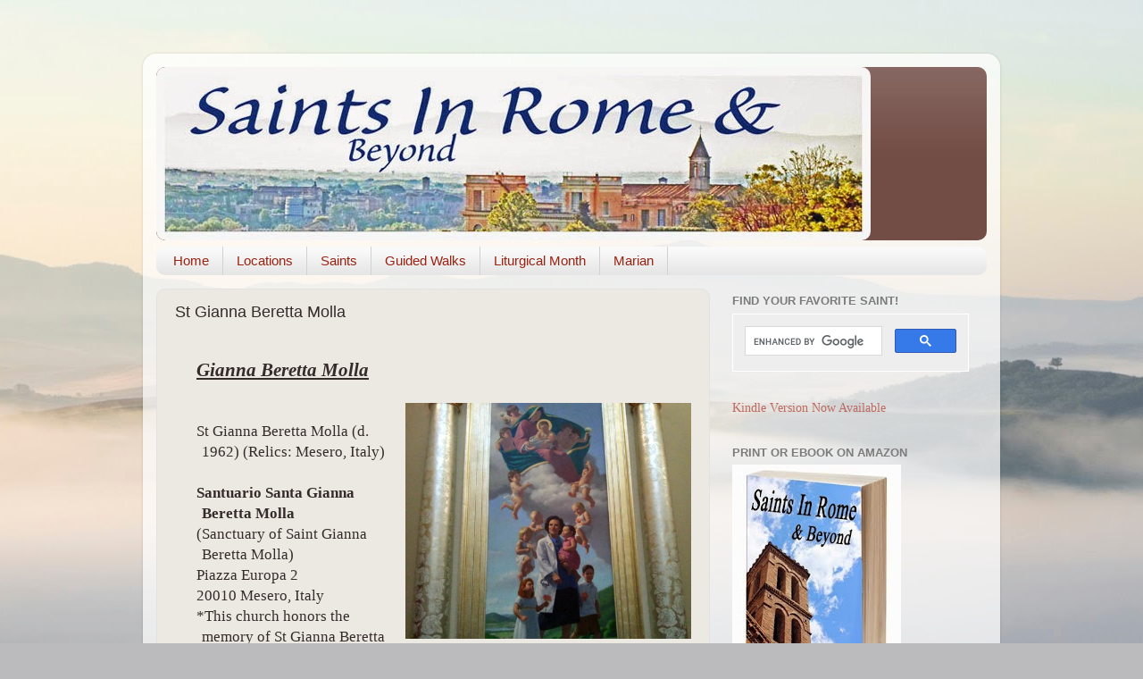

--- FILE ---
content_type: text/html; charset=UTF-8
request_url: http://www.saintsinrome.com/2013/08/st-gianna-beretta-molla.html
body_size: 10575
content:
<!DOCTYPE html>
<html class='v2' dir='ltr' xmlns='http://www.w3.org/1999/xhtml' xmlns:b='http://www.google.com/2005/gml/b' xmlns:data='http://www.google.com/2005/gml/data' xmlns:expr='http://www.google.com/2005/gml/expr'>
<head>
<link href='https://www.blogger.com/static/v1/widgets/335934321-css_bundle_v2.css' rel='stylesheet' type='text/css'/>
<meta content='width=1100' name='viewport'/>
<meta content='text/html; charset=UTF-8' http-equiv='Content-Type'/>
<meta content='blogger' name='generator'/>
<link href='http://www.saintsinrome.com/favicon.ico' rel='icon' type='image/x-icon'/>
<link href='http://www.saintsinrome.com/2013/08/st-gianna-beretta-molla.html' rel='canonical'/>
<link rel="alternate" type="application/atom+xml" title="Saints in Rome &amp; Beyond! - Atom" href="http://www.saintsinrome.com/feeds/posts/default" />
<link rel="alternate" type="application/rss+xml" title="Saints in Rome &amp; Beyond! - RSS" href="http://www.saintsinrome.com/feeds/posts/default?alt=rss" />
<link rel="service.post" type="application/atom+xml" title="Saints in Rome &amp; Beyond! - Atom" href="https://www.blogger.com/feeds/1869714610882465029/posts/default" />

<link rel="alternate" type="application/atom+xml" title="Saints in Rome &amp; Beyond! - Atom" href="http://www.saintsinrome.com/feeds/4176548147578756825/comments/default" />
<!--Can't find substitution for tag [blog.ieCssRetrofitLinks]-->
<link href='https://blogger.googleusercontent.com/img/b/R29vZ2xl/AVvXsEh2Iv6MEdUOof_wNf_YoHXs0iwu1xy3_-bm6UgIb5MMprHKKiqLoRBq7iJHBPuu-KZycLYjADRlm0Ym6LC602tseLQDoJT66mg1MWmUwQIGuGkhCm2QRPLPeQhcvyA83NLEGch_5mLMu7c/s1600/St+Gianna+Beretta+Molla-La+Crosse.jpg' rel='image_src'/>
<meta content='http://www.saintsinrome.com/2013/08/st-gianna-beretta-molla.html' property='og:url'/>
<meta content='St Gianna Beretta Molla' property='og:title'/>
<meta content=' Gianna Beretta Molla         St Gianna Beretta Molla (d. 1962) (Relics: Mesero, Italy)      Santuario Santa Gianna Beretta Molla   (Sanctua...' property='og:description'/>
<meta content='https://blogger.googleusercontent.com/img/b/R29vZ2xl/AVvXsEh2Iv6MEdUOof_wNf_YoHXs0iwu1xy3_-bm6UgIb5MMprHKKiqLoRBq7iJHBPuu-KZycLYjADRlm0Ym6LC602tseLQDoJT66mg1MWmUwQIGuGkhCm2QRPLPeQhcvyA83NLEGch_5mLMu7c/w1200-h630-p-k-no-nu/St+Gianna+Beretta+Molla-La+Crosse.jpg' property='og:image'/>
<title>Saints in Rome &amp; Beyond!: St Gianna Beretta Molla</title>
<style id='page-skin-1' type='text/css'><!--
/*-----------------------------------------------
Blogger Template Style
Name:     Picture Window
Designer: Blogger
URL:      www.blogger.com
----------------------------------------------- */
/* Content
----------------------------------------------- */
body {
font: normal normal 15px Georgia, Utopia, 'Palatino Linotype', Palatino, serif;
color: #352b2b;
background: #BBBBBD url(//themes.googleusercontent.com/image?id=0BwVBOzw_-hbMMjI1YjA3MmMtZmIzZi00ZGZiLTk2MDItMDI5YjEyZWYyNDNk) no-repeat fixed top center /* Credit: wingmar (http://www.istockphoto.com/googleimages.php?id=3501457&platform=blogger) */;
}
html body .region-inner {
min-width: 0;
max-width: 100%;
width: auto;
}
.content-outer {
font-size: 90%;
}
a:link {
text-decoration:none;
color: #bd6b60;
}
a:visited {
text-decoration:none;
color: #ae675c;
}
a:hover {
text-decoration:underline;
color: #992211;
}
.content-outer {
background: transparent url(//www.blogblog.com/1kt/transparent/white80.png) repeat scroll top left;
-moz-border-radius: 15px;
-webkit-border-radius: 15px;
-goog-ms-border-radius: 15px;
border-radius: 15px;
-moz-box-shadow: 0 0 3px rgba(0, 0, 0, .15);
-webkit-box-shadow: 0 0 3px rgba(0, 0, 0, .15);
-goog-ms-box-shadow: 0 0 3px rgba(0, 0, 0, .15);
box-shadow: 0 0 3px rgba(0, 0, 0, .15);
margin: 30px auto;
}
.content-inner {
padding: 15px;
}
/* Header
----------------------------------------------- */
.header-outer {
background: #724d46 url(//www.blogblog.com/1kt/transparent/header_gradient_shade.png) repeat-x scroll top left;
_background-image: none;
color: #ffffff;
-moz-border-radius: 10px;
-webkit-border-radius: 10px;
-goog-ms-border-radius: 10px;
border-radius: 10px;
}
.Header img, .Header #header-inner {
-moz-border-radius: 10px;
-webkit-border-radius: 10px;
-goog-ms-border-radius: 10px;
border-radius: 10px;
}
.header-inner .Header .titlewrapper,
.header-inner .Header .descriptionwrapper {
padding-left: 30px;
padding-right: 30px;
}
.Header h1 {
font: normal normal 36px Arial, Tahoma, Helvetica, FreeSans, sans-serif;
text-shadow: 1px 1px 3px rgba(0, 0, 0, 0.3);
}
.Header h1 a {
color: #ffffff;
}
.Header .description {
font-size: 130%;
}
/* Tabs
----------------------------------------------- */
.tabs-inner {
margin: .5em 0 0;
padding: 0;
}
.tabs-inner .section {
margin: 0;
}
.tabs-inner .widget ul {
padding: 0;
background: #f9f9f9 url(//www.blogblog.com/1kt/transparent/tabs_gradient_shade.png) repeat scroll bottom;
-moz-border-radius: 10px;
-webkit-border-radius: 10px;
-goog-ms-border-radius: 10px;
border-radius: 10px;
}
.tabs-inner .widget li {
border: none;
}
.tabs-inner .widget li a {
display: inline-block;
padding: .5em 1em;
margin-right: 0;
color: #992211;
font: normal normal 15px Arial, Tahoma, Helvetica, FreeSans, sans-serif;
-moz-border-radius: 0 0 0 0;
-webkit-border-top-left-radius: 0;
-webkit-border-top-right-radius: 0;
-goog-ms-border-radius: 0 0 0 0;
border-radius: 0 0 0 0;
background: transparent none no-repeat scroll top left;
border-right: 1px solid #d2d2d2;
}
.tabs-inner .widget li:first-child a {
padding-left: 1.25em;
-moz-border-radius-topleft: 10px;
-moz-border-radius-bottomleft: 10px;
-webkit-border-top-left-radius: 10px;
-webkit-border-bottom-left-radius: 10px;
-goog-ms-border-top-left-radius: 10px;
-goog-ms-border-bottom-left-radius: 10px;
border-top-left-radius: 10px;
border-bottom-left-radius: 10px;
}
.tabs-inner .widget li.selected a,
.tabs-inner .widget li a:hover {
position: relative;
z-index: 1;
background: #ffffff url(//www.blogblog.com/1kt/transparent/tabs_gradient_shade.png) repeat scroll bottom;
color: #000000;
-moz-box-shadow: 0 0 0 rgba(0, 0, 0, .15);
-webkit-box-shadow: 0 0 0 rgba(0, 0, 0, .15);
-goog-ms-box-shadow: 0 0 0 rgba(0, 0, 0, .15);
box-shadow: 0 0 0 rgba(0, 0, 0, .15);
}
/* Headings
----------------------------------------------- */
h2 {
font: bold normal 13px Arial, Tahoma, Helvetica, FreeSans, sans-serif;
text-transform: uppercase;
color: #7c7c7c;
margin: .5em 0;
}
/* Main
----------------------------------------------- */
.main-outer {
background: transparent none repeat scroll top center;
-moz-border-radius: 0 0 0 0;
-webkit-border-top-left-radius: 0;
-webkit-border-top-right-radius: 0;
-webkit-border-bottom-left-radius: 0;
-webkit-border-bottom-right-radius: 0;
-goog-ms-border-radius: 0 0 0 0;
border-radius: 0 0 0 0;
-moz-box-shadow: 0 0 0 rgba(0, 0, 0, .15);
-webkit-box-shadow: 0 0 0 rgba(0, 0, 0, .15);
-goog-ms-box-shadow: 0 0 0 rgba(0, 0, 0, .15);
box-shadow: 0 0 0 rgba(0, 0, 0, .15);
}
.main-inner {
padding: 15px 5px 20px;
}
.main-inner .column-center-inner {
padding: 0 0;
}
.main-inner .column-left-inner {
padding-left: 0;
}
.main-inner .column-right-inner {
padding-right: 0;
}
/* Posts
----------------------------------------------- */
h3.post-title {
margin: 0;
font: normal normal 18px Arial, Tahoma, Helvetica, FreeSans, sans-serif;
}
.comments h4 {
margin: 1em 0 0;
font: normal normal 18px Arial, Tahoma, Helvetica, FreeSans, sans-serif;
}
.date-header span {
color: #636363;
}
.post-outer {
background-color: #ebe9e2;
border: solid 1px #e2e2e2;
-moz-border-radius: 10px;
-webkit-border-radius: 10px;
border-radius: 10px;
-goog-ms-border-radius: 10px;
padding: 15px 20px;
margin: 0 -20px 20px;
}
.post-body {
line-height: 1.4;
font-size: 110%;
position: relative;
}
.post-header {
margin: 0 0 1.5em;
color: #a4a4a4;
line-height: 1.6;
}
.post-footer {
margin: .5em 0 0;
color: #a4a4a4;
line-height: 1.6;
}
#blog-pager {
font-size: 140%
}
#comments .comment-author {
padding-top: 1.5em;
border-top: dashed 1px #ccc;
border-top: dashed 1px rgba(128, 128, 128, .5);
background-position: 0 1.5em;
}
#comments .comment-author:first-child {
padding-top: 0;
border-top: none;
}
.avatar-image-container {
margin: .2em 0 0;
}
/* Comments
----------------------------------------------- */
.comments .comments-content .icon.blog-author {
background-repeat: no-repeat;
background-image: url([data-uri]);
}
.comments .comments-content .loadmore a {
border-top: 1px solid #992211;
border-bottom: 1px solid #992211;
}
.comments .continue {
border-top: 2px solid #992211;
}
/* Widgets
----------------------------------------------- */
.widget ul, .widget #ArchiveList ul.flat {
padding: 0;
list-style: none;
}
.widget ul li, .widget #ArchiveList ul.flat li {
border-top: dashed 1px #ccc;
border-top: dashed 1px rgba(128, 128, 128, .5);
}
.widget ul li:first-child, .widget #ArchiveList ul.flat li:first-child {
border-top: none;
}
.widget .post-body ul {
list-style: disc;
}
.widget .post-body ul li {
border: none;
}
/* Footer
----------------------------------------------- */
.footer-outer {
color:#f2f2f2;
background: transparent url(//www.blogblog.com/1kt/transparent/black50.png) repeat scroll top left;
-moz-border-radius: 10px 10px 10px 10px;
-webkit-border-top-left-radius: 10px;
-webkit-border-top-right-radius: 10px;
-webkit-border-bottom-left-radius: 10px;
-webkit-border-bottom-right-radius: 10px;
-goog-ms-border-radius: 10px 10px 10px 10px;
border-radius: 10px 10px 10px 10px;
-moz-box-shadow: 0 0 0 rgba(0, 0, 0, .15);
-webkit-box-shadow: 0 0 0 rgba(0, 0, 0, .15);
-goog-ms-box-shadow: 0 0 0 rgba(0, 0, 0, .15);
box-shadow: 0 0 0 rgba(0, 0, 0, .15);
}
.footer-inner {
padding: 10px 5px 20px;
}
.footer-outer a {
color: #fbe6ff;
}
.footer-outer a:visited {
color: #cba4d1;
}
.footer-outer a:hover {
color: #ffffff;
}
.footer-outer .widget h2 {
color: #c2c2c2;
}
/* Mobile
----------------------------------------------- */
html body.mobile {
height: auto;
}
html body.mobile {
min-height: 480px;
background-size: 100% auto;
}
.mobile .body-fauxcolumn-outer {
background: transparent none repeat scroll top left;
}
html .mobile .mobile-date-outer, html .mobile .blog-pager {
border-bottom: none;
background: transparent none repeat scroll top center;
margin-bottom: 10px;
}
.mobile .date-outer {
background: transparent none repeat scroll top center;
}
.mobile .header-outer, .mobile .main-outer,
.mobile .post-outer, .mobile .footer-outer {
-moz-border-radius: 0;
-webkit-border-radius: 0;
-goog-ms-border-radius: 0;
border-radius: 0;
}
.mobile .content-outer,
.mobile .main-outer,
.mobile .post-outer {
background: inherit;
border: none;
}
.mobile .content-outer {
font-size: 100%;
}
.mobile-link-button {
background-color: #bd6b60;
}
.mobile-link-button a:link, .mobile-link-button a:visited {
color: #ebe9e2;
}
.mobile-index-contents {
color: #352b2b;
}
.mobile .tabs-inner .PageList .widget-content {
background: #ffffff url(//www.blogblog.com/1kt/transparent/tabs_gradient_shade.png) repeat scroll bottom;
color: #000000;
}
.mobile .tabs-inner .PageList .widget-content .pagelist-arrow {
border-left: 1px solid #d2d2d2;
}

--></style>
<style id='template-skin-1' type='text/css'><!--
body {
min-width: 960px;
}
.content-outer, .content-fauxcolumn-outer, .region-inner {
min-width: 960px;
max-width: 960px;
_width: 960px;
}
.main-inner .columns {
padding-left: 0;
padding-right: 310px;
}
.main-inner .fauxcolumn-center-outer {
left: 0;
right: 310px;
/* IE6 does not respect left and right together */
_width: expression(this.parentNode.offsetWidth -
parseInt("0") -
parseInt("310px") + 'px');
}
.main-inner .fauxcolumn-left-outer {
width: 0;
}
.main-inner .fauxcolumn-right-outer {
width: 310px;
}
.main-inner .column-left-outer {
width: 0;
right: 100%;
margin-left: -0;
}
.main-inner .column-right-outer {
width: 310px;
margin-right: -310px;
}
#layout {
min-width: 0;
}
#layout .content-outer {
min-width: 0;
width: 800px;
}
#layout .region-inner {
min-width: 0;
width: auto;
}
--></style>
<script>
  (function(i,s,o,g,r,a,m){i['GoogleAnalyticsObject']=r;i[r]=i[r]||function(){
  (i[r].q=i[r].q||[]).push(arguments)},i[r].l=1*new Date();a=s.createElement(o),
  m=s.getElementsByTagName(o)[0];a.async=1;a.src=g;m.parentNode.insertBefore(a,m)
  })(window,document,'script','//www.google-analytics.com/analytics.js','ga');

  ga('create', 'UA-35829622-4', 'auto');
  ga('send', 'pageview');

</script>
<link href='https://www.blogger.com/dyn-css/authorization.css?targetBlogID=1869714610882465029&amp;zx=319eac1f-c346-4c98-8375-d9d6040b7938' media='none' onload='if(media!=&#39;all&#39;)media=&#39;all&#39;' rel='stylesheet'/><noscript><link href='https://www.blogger.com/dyn-css/authorization.css?targetBlogID=1869714610882465029&amp;zx=319eac1f-c346-4c98-8375-d9d6040b7938' rel='stylesheet'/></noscript>
<meta name='google-adsense-platform-account' content='ca-host-pub-1556223355139109'/>
<meta name='google-adsense-platform-domain' content='blogspot.com'/>

</head>
<body class='loading variant-shade'>
<div class='navbar no-items section' id='navbar'>
</div>
<div class='body-fauxcolumns'>
<div class='fauxcolumn-outer body-fauxcolumn-outer'>
<div class='cap-top'>
<div class='cap-left'></div>
<div class='cap-right'></div>
</div>
<div class='fauxborder-left'>
<div class='fauxborder-right'></div>
<div class='fauxcolumn-inner'>
</div>
</div>
<div class='cap-bottom'>
<div class='cap-left'></div>
<div class='cap-right'></div>
</div>
</div>
</div>
<div class='content'>
<div class='content-fauxcolumns'>
<div class='fauxcolumn-outer content-fauxcolumn-outer'>
<div class='cap-top'>
<div class='cap-left'></div>
<div class='cap-right'></div>
</div>
<div class='fauxborder-left'>
<div class='fauxborder-right'></div>
<div class='fauxcolumn-inner'>
</div>
</div>
<div class='cap-bottom'>
<div class='cap-left'></div>
<div class='cap-right'></div>
</div>
</div>
</div>
<div class='content-outer'>
<div class='content-cap-top cap-top'>
<div class='cap-left'></div>
<div class='cap-right'></div>
</div>
<div class='fauxborder-left content-fauxborder-left'>
<div class='fauxborder-right content-fauxborder-right'></div>
<div class='content-inner'>
<header>
<div class='header-outer'>
<div class='header-cap-top cap-top'>
<div class='cap-left'></div>
<div class='cap-right'></div>
</div>
<div class='fauxborder-left header-fauxborder-left'>
<div class='fauxborder-right header-fauxborder-right'></div>
<div class='region-inner header-inner'>
<div class='header section' id='header'><div class='widget Header' data-version='1' id='Header1'>
<div id='header-inner'>
<a href='http://www.saintsinrome.com/' style='display: block'>
<img alt='Saints in Rome &amp; Beyond!' height='194px; ' id='Header1_headerimg' src='https://blogger.googleusercontent.com/img/b/R29vZ2xl/AVvXsEhd6AIk6AQ_Yuy2zE3_M1PPiOMvK7SI6Z38IaSql_TlCUctaGOgVDfEwgpD7JbrZjpkpzslLTfxqehw-fvAZHg8TQJ7FsHS9zZY9ik_GdfPtAn1yUmGyJ7evRzfJtGcHfsMQnCJI42F4_s/s1600/Saints+in+Rome.jpg' style='display: block' width='800px; '/>
</a>
</div>
</div></div>
</div>
</div>
<div class='header-cap-bottom cap-bottom'>
<div class='cap-left'></div>
<div class='cap-right'></div>
</div>
</div>
</header>
<div class='tabs-outer'>
<div class='tabs-cap-top cap-top'>
<div class='cap-left'></div>
<div class='cap-right'></div>
</div>
<div class='fauxborder-left tabs-fauxborder-left'>
<div class='fauxborder-right tabs-fauxborder-right'></div>
<div class='region-inner tabs-inner'>
<div class='tabs section' id='crosscol'><div class='widget HTML' data-version='1' id='HTML3'>
<div class='widget-content'>
<ul id="jsddm">
      <li>
        <a href='http://www.saintsinrome.com/2013/08/welcome_6737.html'>Home</a>
      </li>
      <li>
        <a href='http://www.saintsinrome.com/2013/08/location_4175.html'>Locations</a>
      </li>
      <li>
        <a href='http://www.saintsinrome.com/2013/08/the-saints_1005.html'>Saints</a>
      </li>
      <li>
        <a href='http://www.saintsinrome.com/2013/08/guided-walks_5.html'>Guided Walks</a>
      </li>
      <li>
        <a href='http://www.saintsinrome.com/2013/08/liturgical-month_5990.html'>Liturgical Month</a>        
      </li>
      <li>
        <a href='http://www.saintsinrome.com/2013/08/marian-churches_5.html'>Marian</a>
      </li>
    </ul>
</div>
<div class='clear'></div>
</div></div>
<div class='tabs no-items section' id='crosscol-overflow'></div>
</div>
</div>
<div class='tabs-cap-bottom cap-bottom'>
<div class='cap-left'></div>
<div class='cap-right'></div>
</div>
</div>
<div class='main-outer'>
<div class='main-cap-top cap-top'>
<div class='cap-left'></div>
<div class='cap-right'></div>
</div>
<div class='fauxborder-left main-fauxborder-left'>
<div class='fauxborder-right main-fauxborder-right'></div>
<div class='region-inner main-inner'>
<div class='columns fauxcolumns'>
<div class='fauxcolumn-outer fauxcolumn-center-outer'>
<div class='cap-top'>
<div class='cap-left'></div>
<div class='cap-right'></div>
</div>
<div class='fauxborder-left'>
<div class='fauxborder-right'></div>
<div class='fauxcolumn-inner'>
</div>
</div>
<div class='cap-bottom'>
<div class='cap-left'></div>
<div class='cap-right'></div>
</div>
</div>
<div class='fauxcolumn-outer fauxcolumn-left-outer'>
<div class='cap-top'>
<div class='cap-left'></div>
<div class='cap-right'></div>
</div>
<div class='fauxborder-left'>
<div class='fauxborder-right'></div>
<div class='fauxcolumn-inner'>
</div>
</div>
<div class='cap-bottom'>
<div class='cap-left'></div>
<div class='cap-right'></div>
</div>
</div>
<div class='fauxcolumn-outer fauxcolumn-right-outer'>
<div class='cap-top'>
<div class='cap-left'></div>
<div class='cap-right'></div>
</div>
<div class='fauxborder-left'>
<div class='fauxborder-right'></div>
<div class='fauxcolumn-inner'>
</div>
</div>
<div class='cap-bottom'>
<div class='cap-left'></div>
<div class='cap-right'></div>
</div>
</div>
<!-- corrects IE6 width calculation -->
<div class='columns-inner'>
<div class='column-center-outer'>
<div class='column-center-inner'>
<div class='main section' id='main'><div class='widget Blog' data-version='1' id='Blog1'>
<div class='blog-posts hfeed'>

          <div class="date-outer">
        

          <div class="date-posts">
        
<div class='post-outer'>
<div class='post hentry' itemprop='blogPost' itemscope='itemscope' itemtype='http://schema.org/BlogPosting'>
<meta content='https://blogger.googleusercontent.com/img/b/R29vZ2xl/AVvXsEh2Iv6MEdUOof_wNf_YoHXs0iwu1xy3_-bm6UgIb5MMprHKKiqLoRBq7iJHBPuu-KZycLYjADRlm0Ym6LC602tseLQDoJT66mg1MWmUwQIGuGkhCm2QRPLPeQhcvyA83NLEGch_5mLMu7c/s1600/St+Gianna+Beretta+Molla-La+Crosse.jpg' itemprop='image_url'/>
<meta content='1869714610882465029' itemprop='blogId'/>
<meta content='4176548147578756825' itemprop='postId'/>
<a name='4176548147578756825'></a>
<h3 class='post-title entry-title' itemprop='name'>
St Gianna Beretta Molla
</h3>
<div class='post-header'>
<div class='post-header-line-1'></div>
</div>
<div class='post-body entry-content' id='post-body-4176548147578756825' itemprop='description articleBody'>
<span id="docs-internal-guid-e0a7cbb5-e44e-3bcd-ca2e-64f3bf0a0950"><br /><div dir="ltr" style="line-height: 1.38; margin-bottom: 0pt; margin-left: 22.5pt; margin-top: 0pt; text-indent: -4.5pt;">
<span style="font-size: 21px; font-style: italic; font-weight: bold; text-decoration: underline; vertical-align: baseline; white-space: pre-wrap;">Gianna Beretta Molla</span></div>
<div dir="ltr" style="line-height: 1.38; margin-bottom: 0pt; margin-left: 22.5pt; margin-top: 0pt; text-indent: -4.5pt;">
<span style="font-family: Georgia; font-size: 17px; vertical-align: baseline; white-space: pre-wrap;"> </span></div>
<div class="separator" style="clear: both; text-align: center;">
<a href="https://blogger.googleusercontent.com/img/b/R29vZ2xl/AVvXsEh2Iv6MEdUOof_wNf_YoHXs0iwu1xy3_-bm6UgIb5MMprHKKiqLoRBq7iJHBPuu-KZycLYjADRlm0Ym6LC602tseLQDoJT66mg1MWmUwQIGuGkhCm2QRPLPeQhcvyA83NLEGch_5mLMu7c/s1600/St+Gianna+Beretta+Molla-La+Crosse.jpg" imageanchor="1" style="clear: right; float: right; margin-bottom: 1em; margin-left: 1em;"><img border="0" height="264" src="https://blogger.googleusercontent.com/img/b/R29vZ2xl/AVvXsEh2Iv6MEdUOof_wNf_YoHXs0iwu1xy3_-bm6UgIb5MMprHKKiqLoRBq7iJHBPuu-KZycLYjADRlm0Ym6LC602tseLQDoJT66mg1MWmUwQIGuGkhCm2QRPLPeQhcvyA83NLEGch_5mLMu7c/s1600/St+Gianna+Beretta+Molla-La+Crosse.jpg" width="320" /></a></div>
</span><br />
<div dir="ltr" style="line-height: 1.38; margin-bottom: 0pt; margin-left: 22.5pt; margin-top: 0pt; text-indent: -4.5pt;">
<span style="font-family: Georgia; font-size: 17px; vertical-align: baseline; white-space: pre-wrap;">St Gianna Beretta Molla (d. 1962) (Relics: Mesero, Italy)</span></div>
<div dir="ltr" style="line-height: 1.38; margin-bottom: 0pt; margin-left: 22.5pt; margin-top: 0pt; text-indent: -4.5pt;">
<span style="font-family: Georgia; font-size: 17px; vertical-align: baseline; white-space: pre-wrap;"> </span></div>
<div dir="ltr" style="line-height: 1.38; margin-bottom: 0pt; margin-left: 22.5pt; margin-top: 0pt; text-indent: -4.5pt;">
<span style="font-family: Georgia; font-size: 17px; font-weight: bold; vertical-align: baseline; white-space: pre-wrap;">Santuario Santa Gianna Beretta Molla</span></div>
<div dir="ltr" style="line-height: 1.38; margin-bottom: 0pt; margin-left: 22.5pt; margin-top: 0pt; text-indent: -4.5pt;">
<span style="font-family: Georgia; font-size: 17px; vertical-align: baseline; white-space: pre-wrap;">(Sanctuary of Saint Gianna Beretta Molla)</span></div>
<div dir="ltr" style="line-height: 1.38; margin-bottom: 0pt; margin-left: 22.5pt; margin-top: 0pt; text-indent: -4.5pt;">
<span style="font-family: Georgia; font-size: 17px; vertical-align: baseline; white-space: pre-wrap;">Piazza Europa 2</span></div>
<div dir="ltr" style="line-height: 1.38; margin-bottom: 0pt; margin-left: 22.5pt; margin-top: 0pt; text-indent: -4.5pt;">
<span style="font-family: Georgia; font-size: 17px; vertical-align: baseline; white-space: pre-wrap;">20010 Mesero, Italy</span></div>
<div dir="ltr" style="line-height: 1.38; margin-bottom: 0pt; margin-left: 22.5pt; margin-top: 0pt; text-indent: -4.5pt;">
<span style="font-family: Georgia; font-size: 17px; vertical-align: baseline; white-space: pre-wrap;">*This church honors the memory of St Gianna Beretta Molla. A chapel on the right side preserves some artifacts from her life.</span></div>
<div dir="ltr" style="line-height: 1.38; margin-bottom: 0pt; margin-left: 22.5pt; margin-top: 0pt; text-indent: -4.5pt;">
<span style="font-family: Georgia; font-size: 17px; vertical-align: baseline; white-space: pre-wrap;">*Located just a few blocks north of this shrine, just off Via Kennedy, is the tomb of St Gianna Beretta Molla. She is buried next to her husband in a small edifice within the parish cemetery. </span></div>
<br /><div dir="ltr" style="line-height: 1.38; margin-bottom: 0pt; margin-left: 22.5pt; margin-top: 0pt; text-indent: -4.5pt;">
<span style="font-family: Georgia; font-size: 17px; font-weight: bold; vertical-align: baseline; white-space: pre-wrap;">Basilica di San Martino </span></div>
<div dir="ltr" style="line-height: 1.38; margin-bottom: 0pt; margin-left: 22.5pt; margin-top: 0pt; text-indent: -4.5pt;">
<span style="font-family: Georgia; font-size: 17px; vertical-align: baseline; white-space: pre-wrap;">(Basilica of Saint Martin)</span></div>
<div dir="ltr" style="line-height: 1.38; margin-bottom: 0pt; margin-left: 22.5pt; margin-top: 0pt; text-indent: -4.5pt;">
<span style="font-family: Georgia; font-size: 17px; vertical-align: baseline; white-space: pre-wrap;">Via Roma 39</span></div>
<div dir="ltr" style="line-height: 1.38; margin-bottom: 0pt; margin-left: 22.5pt; margin-top: 0pt; text-indent: -4.5pt;">
<span style="font-family: Georgia; font-size: 17px; vertical-align: baseline; white-space: pre-wrap;">20013 Magenta, Italy</span></div>
<div dir="ltr" style="line-height: 1.38; margin-bottom: 0pt; margin-left: 22.5pt; margin-top: 0pt; text-indent: -4.5pt;">
<span style="font-family: Georgia; font-size: 17px; vertical-align: baseline; white-space: pre-wrap;">*St Gianna Beretta Molla was born in this city and baptized in this church. It was also here that she married her husband, Pietro Molla. A wonderful exhibit in the left transept displays pictures from her wedding day.</span></div>
<br /><br /><br /><br /><br />
<div style='clear: both;'></div>
</div>
<div class='post-footer'>
<div class='post-footer-line post-footer-line-1'><span class='post-icons'>
<span class='item-control blog-admin pid-1733717018'>
<a href='https://www.blogger.com/post-edit.g?blogID=1869714610882465029&postID=4176548147578756825&from=pencil' title='Edit Post'>
<img alt='' class='icon-action' height='18' src='https://resources.blogblog.com/img/icon18_edit_allbkg.gif' width='18'/>
</a>
</span>
</span>
<div class='post-share-buttons goog-inline-block'>
<a class='goog-inline-block share-button sb-email' href='https://www.blogger.com/share-post.g?blogID=1869714610882465029&postID=4176548147578756825&target=email' target='_blank' title='Email This'><span class='share-button-link-text'>Email This</span></a><a class='goog-inline-block share-button sb-blog' href='https://www.blogger.com/share-post.g?blogID=1869714610882465029&postID=4176548147578756825&target=blog' onclick='window.open(this.href, "_blank", "height=270,width=475"); return false;' target='_blank' title='BlogThis!'><span class='share-button-link-text'>BlogThis!</span></a><a class='goog-inline-block share-button sb-twitter' href='https://www.blogger.com/share-post.g?blogID=1869714610882465029&postID=4176548147578756825&target=twitter' target='_blank' title='Share to X'><span class='share-button-link-text'>Share to X</span></a><a class='goog-inline-block share-button sb-facebook' href='https://www.blogger.com/share-post.g?blogID=1869714610882465029&postID=4176548147578756825&target=facebook' onclick='window.open(this.href, "_blank", "height=430,width=640"); return false;' target='_blank' title='Share to Facebook'><span class='share-button-link-text'>Share to Facebook</span></a><a class='goog-inline-block share-button sb-pinterest' href='https://www.blogger.com/share-post.g?blogID=1869714610882465029&postID=4176548147578756825&target=pinterest' target='_blank' title='Share to Pinterest'><span class='share-button-link-text'>Share to Pinterest</span></a>
</div>
</div>
<div class='post-footer-line post-footer-line-2'></div>
<div class='post-footer-line post-footer-line-3'></div>
</div>
</div>
<div class='comments' id='comments'>
<a name='comments'></a>
</div>
</div>

        </div></div>
      
</div>
<div class='blog-pager' id='blog-pager'>
<span id='blog-pager-newer-link'>
<a class='blog-pager-newer-link' href='http://www.saintsinrome.com/2013/08/st-george.html' id='Blog1_blog-pager-newer-link' title='Newer Post'>Newer Post</a>
</span>
<span id='blog-pager-older-link'>
<a class='blog-pager-older-link' href='http://www.saintsinrome.com/2013/08/st-gregory-nazianzen_3.html' id='Blog1_blog-pager-older-link' title='Older Post'>Older Post</a>
</span>
<a class='home-link' href='http://www.saintsinrome.com/'>Home</a>
</div>
<div class='clear'></div>
<div class='post-feeds'>
</div>
</div></div>
</div>
</div>
<div class='column-left-outer'>
<div class='column-left-inner'>
<aside>
</aside>
</div>
</div>
<div class='column-right-outer'>
<div class='column-right-inner'>
<aside>
<div class='sidebar section' id='sidebar-right-1'><div class='widget HTML' data-version='1' id='HTML4'>
<h2 class='title'>Find Your Favorite Saint!</h2>
<div class='widget-content'>
<script>
  (function() {
    var cx = '017981984332058615332:eopcppk0cr4';
    var gcse = document.createElement('script');
    gcse.type = 'text/javascript';
    gcse.async = true;
    gcse.src = (document.location.protocol == 'https:' ? 'https:' : 'http:') +
        '//www.google.com/cse/cse.js?cx=' + cx;
    var s = document.getElementsByTagName('script')[0];
    s.parentNode.insertBefore(gcse, s);
  })();
</script>
<gcse:search></gcse:search>
</div>
<div class='clear'></div>
</div><div class='widget LinkList' data-version='1' id='LinkList1'>
<div class='widget-content'>
<ul>
<li><a href='http://www.amazon.com/Saints-Rome-Beyond-Daniel-Thelen-ebook/dp/B019CW9ZXY/ref=sr_1_2?ie=UTF8&qid=1450669737&sr=8-2&keywords=saints+in+rome+and+beyond'>Kindle Version Now Available</a></li>
</ul>
<div class='clear'></div>
</div>
</div><div class='widget Image' data-version='1' id='Image4'>
<h2>Print or eBook on Amazon</h2>
<div class='widget-content'>
<a href='http://www.saintsinrome.com/p/published-book.html'>
<img alt='Print or eBook on Amazon' height='265' id='Image4_img' src='https://blogger.googleusercontent.com/img/b/R29vZ2xl/AVvXsEhNRLg8cAHGqiXF2P5N3CwynXDufZNYz5RKTrih9qqxsSp7rShjZHNNQ6Adwuh6neo79fobrbqWgzHHEtD7rK3MTa_tcRgVd41iM5AkLkAy1H4OIokAtJod0U34edOEJB4E9sbbwLYNGe0/s265/Saints+in+Rome.jpg' width='189'/>
</a>
<br/>
<span class='caption'>Hard Copy for Your Travels</span>
</div>
<div class='clear'></div>
</div><div class='widget Image' data-version='1' id='Image3'>
<h2>Saints in Italy - Link to Map</h2>
<div class='widget-content'>
<a href='https://www.google.com/maps/@41.435507,12.272831,6z/data=!4m2!6m1!1szDxMeqydDJtw.kkEvzXATOvPg'>
<img alt='Saints in Italy - Link to Map' height='300' id='Image3_img' src='https://blogger.googleusercontent.com/img/b/R29vZ2xl/AVvXsEgU6SM-8zZL4xjkv_jA7tpgbzLfKfJ_opsKXGpEsUVYL-QyfglQbeDcG9Q1ThOYhelX70UGE7TQMEtHDSyKh6ydbmQ6eTJ7aRNuN7AVJtejGxrnjiOPvvaP0dujBkF1Y86xzLzKgbusqU8/s300/Pisa.jpg' width='225'/>
</a>
<br/>
</div>
<div class='clear'></div>
</div><div class='widget Image' data-version='1' id='Image2'>
<h2>Saints in Rome - Link to Map</h2>
<div class='widget-content'>
<a href='https://www.google.com/maps/@41.890046,12.471789,14z/data=!4m2!6m1!1szDxMeqydDJtw.knLR8FvrEcSE'>
<img alt='Saints in Rome - Link to Map' height='225' id='Image2_img' src='https://blogger.googleusercontent.com/img/b/R29vZ2xl/AVvXsEj_2r65VCE0Sn_9c9QicnpEvLGLyROygz85QPAt6QkctVp-xfg_YveuTnlVXjgM0p_IulqNkmR7clG1_a4vbhD_wkVxq_aYOjFYm5Ldo16BSsn_cIIpfzvUXzPIzdaSzI3xAPIJ0Wbj_kc/s300/Rome.jpg' width='300'/>
</a>
<br/>
</div>
<div class='clear'></div>
</div><div class='widget Image' data-version='1' id='Image7'>
<h2>Saints in the World - Link to Map</h2>
<div class='widget-content'>
<a href='https://www.google.com/maps/@46.8912771,10.8806384,4z/data=!4m2!6m1!1szDxMeqydDJtw.kUiuvonKX69c'>
<img alt='Saints in the World - Link to Map' height='225' id='Image7_img' src='https://blogger.googleusercontent.com/img/b/R29vZ2xl/AVvXsEjW-xvHSCZa80arN6sP63S6aLFywZLIV63EG788RvGmPw2vVcDPCsUWryjPgQ9niQ-cT9Y-GPqlbaJXQE_FAl7DwLg7hsaKZgm6fuZnw8mJ8FjjEbbUq1MM1Hn4BPyYaoOJR8zkHV40pXk/s300/Jerusalem.jpg' width='300'/>
</a>
<br/>
</div>
<div class='clear'></div>
</div><div class='widget Image' data-version='1' id='Image6'>
<h2>Mass Times</h2>
<div class='widget-content'>
<a href='http://www.saintsinrome.com/p/english-mass-times-in-rome.html'>
<img alt='Mass Times' height='38' id='Image6_img' src='https://blogger.googleusercontent.com/img/b/R29vZ2xl/AVvXsEiAYKu6lUfAtaM-EDO60kj2MJhYMWO_UWdFKVhmmWbfwsgYaGqwoBQqPoqXsX8jpph7vcKdvO7b1ujMhTXO4pPf5mvt3CQyYwfhFzd1PtK3m6pG53gUdLvBzKg8zlkMtGyREtULgqUVHVM/s300/English+Masses+in+Rome.jpg' width='300'/>
</a>
<br/>
</div>
<div class='clear'></div>
</div><div class='widget Image' data-version='1' id='Image8'>
<h2>Facebook Link</h2>
<div class='widget-content'>
<a href='https://www.facebook.com/saintsinrome?ref=hl'>
<img alt='Facebook Link' height='294' id='Image8_img' src='https://blogger.googleusercontent.com/img/b/R29vZ2xl/AVvXsEjLNn-VzH2v8ZtnlIOhC8jhTimZtYlNjOJ4G_pb9KwHiuzcPyMtoDdTwHTzMhA0MfPvDkD5qRcZU9vuWmdnJBjL-KPcq-cvJpv5XYH2ptNllmvyjbj0X8WZ0cSx8GTJolc1ELwKvc-9LEw/s300/Saints+in+Rome+%2526+Beyond.jpg' width='300'/>
</a>
<br/>
</div>
<div class='clear'></div>
</div></div>
<table border='0' cellpadding='0' cellspacing='0' class='section-columns columns-2'>
<tbody>
<tr>
<td class='first columns-cell'>
<div class='sidebar section' id='sidebar-right-2-1'><div class='widget Image' data-version='1' id='Image5'>
<h2>Link - Catholic Mission Chalice of Mercy &#8595;</h2>
<div class='widget-content'>
<a href='http://www.chaliceofmercy.org/'>
<img alt='Link - Catholic Mission Chalice of Mercy ↓' height='225' id='Image5_img' src='https://blogger.googleusercontent.com/img/b/R29vZ2xl/AVvXsEhvs5fdRSEUIuPzfy_KPbl-Z1u4GFXHs-DypLFGwJwQOFCP_Jlh3s4OBJbwBacI3aMpeKZ5VQ68FV49V2Lj1oPkLaMToWfeuZwy9eeJkIpYk0Q_FVOjnHHA7UEcG_FZPpQWvvoZSPgsuVSB/s300/Chalice+of+Mercy+Collage3.jpg' width='300'/>
</a>
<br/>
</div>
<div class='clear'></div>
</div></div>
</td>
<td class='columns-cell'>
<div class='sidebar section' id='sidebar-right-2-2'><div class='widget Profile' data-version='1' id='Profile1'>
<h2>About Me</h2>
<div class='widget-content'>
<dl class='profile-datablock'>
<dt class='profile-data'>
<a class='profile-name-link g-profile' href='https://www.blogger.com/profile/04498337163076444676' rel='author' style='background-image: url(//www.blogger.com/img/logo-16.png);'>
Saints in Rome
</a>
</dt>
</dl>
<a class='profile-link' href='https://www.blogger.com/profile/04498337163076444676' rel='author'>View my complete profile</a>
<div class='clear'></div>
</div>
</div></div>
</td>
</tr>
</tbody>
</table>
<div class='sidebar no-items section' id='sidebar-right-3'></div>
</aside>
</div>
</div>
</div>
<div style='clear: both'></div>
<!-- columns -->
</div>
<!-- main -->
</div>
</div>
<div class='main-cap-bottom cap-bottom'>
<div class='cap-left'></div>
<div class='cap-right'></div>
</div>
</div>
<footer>
<div class='footer-outer'>
<div class='footer-cap-top cap-top'>
<div class='cap-left'></div>
<div class='cap-right'></div>
</div>
<div class='fauxborder-left footer-fauxborder-left'>
<div class='fauxborder-right footer-fauxborder-right'></div>
<div class='region-inner footer-inner'>
<div class='foot no-items section' id='footer-1'></div>
<table border='0' cellpadding='0' cellspacing='0' class='section-columns columns-2'>
<tbody>
<tr>
<td class='first columns-cell'>
<div class='foot no-items section' id='footer-2-1'></div>
</td>
<td class='columns-cell'>
<div class='foot no-items section' id='footer-2-2'></div>
</td>
</tr>
</tbody>
</table>
<!-- outside of the include in order to lock Attribution widget -->
<div class='foot section' id='footer-3'><div class='widget Attribution' data-version='1' id='Attribution1'>
<div class='widget-content' style='text-align: center;'>
Picture Window theme. Theme images by <a href='http://www.istockphoto.com/googleimages.php?id=3501457&platform=blogger&langregion=en' target='_blank'>wingmar</a>. Powered by <a href='https://www.blogger.com' target='_blank'>Blogger</a>.
</div>
<div class='clear'></div>
</div></div>
</div>
</div>
<div class='footer-cap-bottom cap-bottom'>
<div class='cap-left'></div>
<div class='cap-right'></div>
</div>
</div>
</footer>
<!-- content -->
</div>
</div>
<div class='content-cap-bottom cap-bottom'>
<div class='cap-left'></div>
<div class='cap-right'></div>
</div>
</div>
</div>
<script type='text/javascript'>
    window.setTimeout(function() {
        document.body.className = document.body.className.replace('loading', '');
      }, 10);
  </script>

<script type="text/javascript" src="https://www.blogger.com/static/v1/widgets/3845888474-widgets.js"></script>
<script type='text/javascript'>
window['__wavt'] = 'AOuZoY45gggcMUqEnVyaMK_2qms8rKTXOw:1768371335248';_WidgetManager._Init('//www.blogger.com/rearrange?blogID\x3d1869714610882465029','//www.saintsinrome.com/2013/08/st-gianna-beretta-molla.html','1869714610882465029');
_WidgetManager._SetDataContext([{'name': 'blog', 'data': {'blogId': '1869714610882465029', 'title': 'Saints in Rome \x26amp; Beyond!', 'url': 'http://www.saintsinrome.com/2013/08/st-gianna-beretta-molla.html', 'canonicalUrl': 'http://www.saintsinrome.com/2013/08/st-gianna-beretta-molla.html', 'homepageUrl': 'http://www.saintsinrome.com/', 'searchUrl': 'http://www.saintsinrome.com/search', 'canonicalHomepageUrl': 'http://www.saintsinrome.com/', 'blogspotFaviconUrl': 'http://www.saintsinrome.com/favicon.ico', 'bloggerUrl': 'https://www.blogger.com', 'hasCustomDomain': true, 'httpsEnabled': false, 'enabledCommentProfileImages': true, 'gPlusViewType': 'FILTERED_POSTMOD', 'adultContent': false, 'analyticsAccountNumber': '', 'encoding': 'UTF-8', 'locale': 'en', 'localeUnderscoreDelimited': 'en', 'languageDirection': 'ltr', 'isPrivate': false, 'isMobile': false, 'isMobileRequest': false, 'mobileClass': '', 'isPrivateBlog': false, 'isDynamicViewsAvailable': true, 'feedLinks': '\x3clink rel\x3d\x22alternate\x22 type\x3d\x22application/atom+xml\x22 title\x3d\x22Saints in Rome \x26amp; Beyond! - Atom\x22 href\x3d\x22http://www.saintsinrome.com/feeds/posts/default\x22 /\x3e\n\x3clink rel\x3d\x22alternate\x22 type\x3d\x22application/rss+xml\x22 title\x3d\x22Saints in Rome \x26amp; Beyond! - RSS\x22 href\x3d\x22http://www.saintsinrome.com/feeds/posts/default?alt\x3drss\x22 /\x3e\n\x3clink rel\x3d\x22service.post\x22 type\x3d\x22application/atom+xml\x22 title\x3d\x22Saints in Rome \x26amp; Beyond! - Atom\x22 href\x3d\x22https://www.blogger.com/feeds/1869714610882465029/posts/default\x22 /\x3e\n\n\x3clink rel\x3d\x22alternate\x22 type\x3d\x22application/atom+xml\x22 title\x3d\x22Saints in Rome \x26amp; Beyond! - Atom\x22 href\x3d\x22http://www.saintsinrome.com/feeds/4176548147578756825/comments/default\x22 /\x3e\n', 'meTag': '', 'adsenseHostId': 'ca-host-pub-1556223355139109', 'adsenseHasAds': false, 'adsenseAutoAds': false, 'boqCommentIframeForm': true, 'loginRedirectParam': '', 'view': '', 'dynamicViewsCommentsSrc': '//www.blogblog.com/dynamicviews/4224c15c4e7c9321/js/comments.js', 'dynamicViewsScriptSrc': '//www.blogblog.com/dynamicviews/2dfa401275732ff9', 'plusOneApiSrc': 'https://apis.google.com/js/platform.js', 'disableGComments': true, 'interstitialAccepted': false, 'sharing': {'platforms': [{'name': 'Get link', 'key': 'link', 'shareMessage': 'Get link', 'target': ''}, {'name': 'Facebook', 'key': 'facebook', 'shareMessage': 'Share to Facebook', 'target': 'facebook'}, {'name': 'BlogThis!', 'key': 'blogThis', 'shareMessage': 'BlogThis!', 'target': 'blog'}, {'name': 'X', 'key': 'twitter', 'shareMessage': 'Share to X', 'target': 'twitter'}, {'name': 'Pinterest', 'key': 'pinterest', 'shareMessage': 'Share to Pinterest', 'target': 'pinterest'}, {'name': 'Email', 'key': 'email', 'shareMessage': 'Email', 'target': 'email'}], 'disableGooglePlus': true, 'googlePlusShareButtonWidth': 0, 'googlePlusBootstrap': '\x3cscript type\x3d\x22text/javascript\x22\x3ewindow.___gcfg \x3d {\x27lang\x27: \x27en\x27};\x3c/script\x3e'}, 'hasCustomJumpLinkMessage': false, 'jumpLinkMessage': 'Read more', 'pageType': 'item', 'postId': '4176548147578756825', 'postImageThumbnailUrl': 'https://blogger.googleusercontent.com/img/b/R29vZ2xl/AVvXsEh2Iv6MEdUOof_wNf_YoHXs0iwu1xy3_-bm6UgIb5MMprHKKiqLoRBq7iJHBPuu-KZycLYjADRlm0Ym6LC602tseLQDoJT66mg1MWmUwQIGuGkhCm2QRPLPeQhcvyA83NLEGch_5mLMu7c/s72-c/St+Gianna+Beretta+Molla-La+Crosse.jpg', 'postImageUrl': 'https://blogger.googleusercontent.com/img/b/R29vZ2xl/AVvXsEh2Iv6MEdUOof_wNf_YoHXs0iwu1xy3_-bm6UgIb5MMprHKKiqLoRBq7iJHBPuu-KZycLYjADRlm0Ym6LC602tseLQDoJT66mg1MWmUwQIGuGkhCm2QRPLPeQhcvyA83NLEGch_5mLMu7c/s1600/St+Gianna+Beretta+Molla-La+Crosse.jpg', 'pageName': 'St Gianna Beretta Molla', 'pageTitle': 'Saints in Rome \x26amp; Beyond!: St Gianna Beretta Molla'}}, {'name': 'features', 'data': {}}, {'name': 'messages', 'data': {'edit': 'Edit', 'linkCopiedToClipboard': 'Link copied to clipboard!', 'ok': 'Ok', 'postLink': 'Post Link'}}, {'name': 'template', 'data': {'name': 'custom', 'localizedName': 'Custom', 'isResponsive': false, 'isAlternateRendering': false, 'isCustom': true, 'variant': 'shade', 'variantId': 'shade'}}, {'name': 'view', 'data': {'classic': {'name': 'classic', 'url': '?view\x3dclassic'}, 'flipcard': {'name': 'flipcard', 'url': '?view\x3dflipcard'}, 'magazine': {'name': 'magazine', 'url': '?view\x3dmagazine'}, 'mosaic': {'name': 'mosaic', 'url': '?view\x3dmosaic'}, 'sidebar': {'name': 'sidebar', 'url': '?view\x3dsidebar'}, 'snapshot': {'name': 'snapshot', 'url': '?view\x3dsnapshot'}, 'timeslide': {'name': 'timeslide', 'url': '?view\x3dtimeslide'}, 'isMobile': false, 'title': 'St Gianna Beretta Molla', 'description': ' Gianna Beretta Molla         St Gianna Beretta Molla (d. 1962) (Relics: Mesero, Italy)      Santuario Santa Gianna Beretta Molla   (Sanctua...', 'featuredImage': 'https://blogger.googleusercontent.com/img/b/R29vZ2xl/AVvXsEh2Iv6MEdUOof_wNf_YoHXs0iwu1xy3_-bm6UgIb5MMprHKKiqLoRBq7iJHBPuu-KZycLYjADRlm0Ym6LC602tseLQDoJT66mg1MWmUwQIGuGkhCm2QRPLPeQhcvyA83NLEGch_5mLMu7c/s1600/St+Gianna+Beretta+Molla-La+Crosse.jpg', 'url': 'http://www.saintsinrome.com/2013/08/st-gianna-beretta-molla.html', 'type': 'item', 'isSingleItem': true, 'isMultipleItems': false, 'isError': false, 'isPage': false, 'isPost': true, 'isHomepage': false, 'isArchive': false, 'isLabelSearch': false, 'postId': 4176548147578756825}}]);
_WidgetManager._RegisterWidget('_HeaderView', new _WidgetInfo('Header1', 'header', document.getElementById('Header1'), {}, 'displayModeFull'));
_WidgetManager._RegisterWidget('_HTMLView', new _WidgetInfo('HTML3', 'crosscol', document.getElementById('HTML3'), {}, 'displayModeFull'));
_WidgetManager._RegisterWidget('_BlogView', new _WidgetInfo('Blog1', 'main', document.getElementById('Blog1'), {'cmtInteractionsEnabled': false, 'lightboxEnabled': true, 'lightboxModuleUrl': 'https://www.blogger.com/static/v1/jsbin/2485970545-lbx.js', 'lightboxCssUrl': 'https://www.blogger.com/static/v1/v-css/828616780-lightbox_bundle.css'}, 'displayModeFull'));
_WidgetManager._RegisterWidget('_HTMLView', new _WidgetInfo('HTML4', 'sidebar-right-1', document.getElementById('HTML4'), {}, 'displayModeFull'));
_WidgetManager._RegisterWidget('_LinkListView', new _WidgetInfo('LinkList1', 'sidebar-right-1', document.getElementById('LinkList1'), {}, 'displayModeFull'));
_WidgetManager._RegisterWidget('_ImageView', new _WidgetInfo('Image4', 'sidebar-right-1', document.getElementById('Image4'), {'resize': true}, 'displayModeFull'));
_WidgetManager._RegisterWidget('_ImageView', new _WidgetInfo('Image3', 'sidebar-right-1', document.getElementById('Image3'), {'resize': true}, 'displayModeFull'));
_WidgetManager._RegisterWidget('_ImageView', new _WidgetInfo('Image2', 'sidebar-right-1', document.getElementById('Image2'), {'resize': true}, 'displayModeFull'));
_WidgetManager._RegisterWidget('_ImageView', new _WidgetInfo('Image7', 'sidebar-right-1', document.getElementById('Image7'), {'resize': true}, 'displayModeFull'));
_WidgetManager._RegisterWidget('_ImageView', new _WidgetInfo('Image6', 'sidebar-right-1', document.getElementById('Image6'), {'resize': true}, 'displayModeFull'));
_WidgetManager._RegisterWidget('_ImageView', new _WidgetInfo('Image8', 'sidebar-right-1', document.getElementById('Image8'), {'resize': true}, 'displayModeFull'));
_WidgetManager._RegisterWidget('_ImageView', new _WidgetInfo('Image5', 'sidebar-right-2-1', document.getElementById('Image5'), {'resize': true}, 'displayModeFull'));
_WidgetManager._RegisterWidget('_ProfileView', new _WidgetInfo('Profile1', 'sidebar-right-2-2', document.getElementById('Profile1'), {}, 'displayModeFull'));
_WidgetManager._RegisterWidget('_AttributionView', new _WidgetInfo('Attribution1', 'footer-3', document.getElementById('Attribution1'), {}, 'displayModeFull'));
</script>
</body>
</html>

--- FILE ---
content_type: text/plain
request_url: https://www.google-analytics.com/j/collect?v=1&_v=j102&a=448913003&t=pageview&_s=1&dl=http%3A%2F%2Fwww.saintsinrome.com%2F2013%2F08%2Fst-gianna-beretta-molla.html&ul=en-us%40posix&dt=Saints%20in%20Rome%20%26%20Beyond!%3A%20St%20Gianna%20Beretta%20Molla&sr=1280x720&vp=1280x720&_u=IEBAAEABAAAAACAAI~&jid=1051502795&gjid=1187393989&cid=1722353194.1768647533&tid=UA-35829622-4&_gid=1241405934.1768647533&_r=1&_slc=1&z=205859708
body_size: -286
content:
2,cG-8FEQP06V0Q